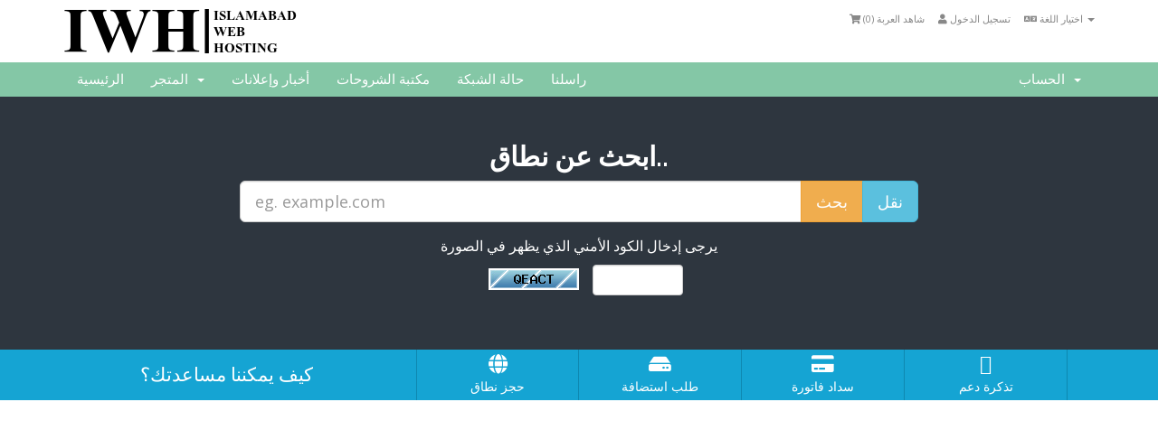

--- FILE ---
content_type: text/html; charset=utf-8
request_url: https://domain.islamabadwebhosting.com/?language=arabic
body_size: 4237
content:
<!DOCTYPE html>
<html lang="en">
<head>
    <meta charset="utf-8" />
    <meta http-equiv="X-UA-Compatible" content="IE=edge">
    <meta name="viewport" content="width=device-width, initial-scale=1">
    <title>البوابة الرئيسية - Islamabad Web Hosting</title>

    <!-- Styling -->
<link href="//fonts.googleapis.com/css?family=Open+Sans:400,600|Raleway:400,700" rel="stylesheet">
<link href="/templates/six-actual/css/all.min.css?v=5fac1f" rel="stylesheet">
<link href="/templates/six-actual/css/custom.css" rel="stylesheet">

<!-- HTML5 Shim and Respond.js IE8 support of HTML5 elements and media queries -->
<!-- WARNING: Respond.js doesn't work if you view the page via file:// -->
<!--[if lt IE 9]>
  <script src="https://oss.maxcdn.com/libs/html5shiv/3.7.0/html5shiv.js"></script>
  <script src="https://oss.maxcdn.com/libs/respond.js/1.4.2/respond.min.js"></script>
<![endif]-->

<script type="text/javascript">
    var csrfToken = 'd8ceffe4f3c1f00e2efd9bb875abfce559a4bf3a',
        markdownGuide = 'دليل تخفيض السعر',
        locale = 'en',
        saved = 'تم الحفظ',
        saving = 'حفظ تلقائي';
</script>
<script src="/templates/six-actual/js/scripts.min.js?v=5fac1f"></script>


    


<!-- Dynamic Template Compatibility -->
<!-- Please update your theme to include or have a comment on the following to negate dynamic inclusion -->
<link rel="stylesheet" type="text/css" href="/assets/css/fontawesome-all.min.css" />

</head>
<body>



<section id="header">
    <div class="container">

        <!-- Top Bar -->
        <div id="top-nav">
            <!-- Language -->
                            <div class="pull-right nav">
                    <a href="#" class="quick-nav" data-toggle="popover" id="languageChooser"><i class="fa fa-language"></i> اختيار اللغة <span class="caret"></span></a>
                    <div id="languageChooserContent" class="hidden">
                        <ul>
                                                            <li><a href="/?language=arabic">العربية</a></li>
                                                            <li><a href="/?language=azerbaijani">Azerbaijani</a></li>
                                                            <li><a href="/?language=catalan">Català</a></li>
                                                            <li><a href="/?language=chinese">中文</a></li>
                                                            <li><a href="/?language=croatian">Hrvatski</a></li>
                                                            <li><a href="/?language=czech">Čeština</a></li>
                                                            <li><a href="/?language=danish">Dansk</a></li>
                                                            <li><a href="/?language=dutch">Nederlands</a></li>
                                                            <li><a href="/?language=english">English</a></li>
                                                            <li><a href="/?language=estonian">Estonian</a></li>
                                                            <li><a href="/?language=farsi">Persian</a></li>
                                                            <li><a href="/?language=french">Français</a></li>
                                                            <li><a href="/?language=german">Deutsch</a></li>
                                                            <li><a href="/?language=hebrew">עברית</a></li>
                                                            <li><a href="/?language=hungarian">Magyar</a></li>
                                                            <li><a href="/?language=italian">Italiano</a></li>
                                                            <li><a href="/?language=macedonian">Macedonian</a></li>
                                                            <li><a href="/?language=norwegian">Norwegian</a></li>
                                                            <li><a href="/?language=portuguese-br">Português</a></li>
                                                            <li><a href="/?language=portuguese-pt">Português</a></li>
                                                            <li><a href="/?language=romanian">Română</a></li>
                                                            <li><a href="/?language=russian">Русский</a></li>
                                                            <li><a href="/?language=spanish">Español</a></li>
                                                            <li><a href="/?language=swedish">Svenska</a></li>
                                                            <li><a href="/?language=turkish">Türkçe</a></li>
                                                            <li><a href="/?language=ukranian">Українська</a></li>
                                                    </ul>
                    </div>
                </div>
                        <!-- Login/Account Notifications -->
                            <div class="pull-right nav">
                    <a href="#" class="quick-nav" data-toggle="popover" id="loginOrRegister" data-placement="bottom"><i class="fa fa-user"></i> تسجيل الدخول</a>
                    <div id="loginOrRegisterContent" class="hidden">
                        <form action="https://domain.islamabadwebhosting.com/dologin.php" method="post" role="form">
<input type="hidden" name="token" value="d8ceffe4f3c1f00e2efd9bb875abfce559a4bf3a" />
                            <div class="form-group">
                                <input type="email" name="username" class="form-control" placeholder="البريد الإلكتروني" required />
                            </div>
                            <div class="form-group">
                                <div class="input-group">
                                    <input type="password" name="password" class="form-control" placeholder="كلمة المرور" autocomplete="off" required />
                                    <span class="input-group-btn">
                                        <input type="submit" class="btn btn-primary" value="تسجيل الدخول" />
                                    </span>
                                </div>
                            </div>
                            <label class="checkbox-inline">
                                <input type="checkbox" name="rememberme" /> تذكرني &bull; <a href="/pwreset.php">فقدت بيانات الدخول ؟</a>
                            </label>
                        </form>
                                            </div>
                </div>
                        <!-- Shopping Cart -->
            <div class="pull-right nav">
                <a href="/cart.php?a=view" class="quick-nav"><i class="fa fa-shopping-cart"></i> <span class="hidden-xs">شاهد العربة (</span><span id="cartItemCount">0</span><span class="hidden-xs">)</span></a>
            </div>

            
        </div>

        <a href="https://www.islamabadwebhosting.com"><img src="https://www.islamabadwebhosting.com/images/iwh.png" alt="Islamabad Web Hosting" /></a>

    </div>
</section>

<section id="main-menu">

    <nav id="nav" class="navbar navbar-default navbar-main" role="navigation">
        <div class="container">
            <!-- Brand and toggle get grouped for better mobile display -->
            <div class="navbar-header">
                <button type="button" class="navbar-toggle" data-toggle="collapse" data-target="#bs-example-navbar-collapse-1">
                    <span class="sr-only">Toggle navigation</span>
                    <span class="icon-bar"></span>
                    <span class="icon-bar"></span>
                    <span class="icon-bar"></span>
                </button>
            </div>

            <!-- Collect the nav links, forms, and other content for toggling -->
            <div class="collapse navbar-collapse" id="bs-example-navbar-collapse-1">

                <ul class="nav navbar-nav">

                        <li menuItemName="Home" id="Primary_Navbar-Home">
        <a href="/index.php">
                        الرئيسية
                                </a>
            </li>
    <li menuItemName="Store" class="dropdown" id="Primary_Navbar-Store">
        <a class="dropdown-toggle" data-toggle="dropdown" href="#">
                        المتجر
                        &nbsp;<b class="caret"></b>        </a>
                    <ul class="dropdown-menu">
                            <li menuItemName="Browse Products Services" id="Primary_Navbar-Store-Browse_Products_Services">
                    <a href="/cart.php">
                                                تصفح الكل
                                            </a>
                </li>
                            <li menuItemName="Shop Divider 1" class="nav-divider" id="Primary_Navbar-Store-Shop_Divider_1">
                    <a href="">
                                                -----
                                            </a>
                </li>
                            <li menuItemName="Web Hosting" id="Primary_Navbar-Store-Web_Hosting">
                    <a href="/cart.php?gid=2">
                                                Web Hosting
                                            </a>
                </li>
                            <li menuItemName="Re-seller Hosting" id="Primary_Navbar-Store-Re-seller_Hosting">
                    <a href="/cart.php?gid=3">
                                                Re-seller Hosting
                                            </a>
                </li>
                            <li menuItemName="VPS (Linux Based)" id="Primary_Navbar-Store-VPS_(Linux_Based)">
                    <a href="/cart.php?gid=4">
                                                VPS (Linux Based)
                                            </a>
                </li>
                            <li menuItemName="VPS (Windows Based)" id="Primary_Navbar-Store-VPS_(Windows_Based)">
                    <a href="/cart.php?gid=5">
                                                VPS (Windows Based)
                                            </a>
                </li>
                            <li menuItemName="PKNIC Prepaid Cards" id="Primary_Navbar-Store-PKNIC_Prepaid_Cards">
                    <a href="/cart.php?gid=6">
                                                PKNIC Prepaid Cards
                                            </a>
                </li>
                            <li menuItemName="Wordpress Hosting" id="Primary_Navbar-Store-Wordpress_Hosting">
                    <a href="/cart.php?gid=7">
                                                Wordpress Hosting
                                            </a>
                </li>
                            <li menuItemName="Register a New Domain" id="Primary_Navbar-Store-Register_a_New_Domain">
                    <a href="/cart.php?a=add&domain=register">
                                                تسجيل نطاق جديد
                                            </a>
                </li>
                            <li menuItemName="Transfer a Domain to Us" id="Primary_Navbar-Store-Transfer_a_Domain_to_Us">
                    <a href="/cart.php?a=add&domain=transfer">
                                                نقل نطاق إلينا
                                            </a>
                </li>
                        </ul>
            </li>
    <li menuItemName="Announcements" id="Primary_Navbar-Announcements">
        <a href="/index.php?rp=/announcements">
                        أخبار وإعلانات
                                </a>
            </li>
    <li menuItemName="Knowledgebase" id="Primary_Navbar-Knowledgebase">
        <a href="/index.php?rp=/knowledgebase">
                        مكتبة الشروحات
                                </a>
            </li>
    <li menuItemName="Network Status" id="Primary_Navbar-Network_Status">
        <a href="/serverstatus.php">
                        حالة الشبكة
                                </a>
            </li>
    <li menuItemName="Contact Us" id="Primary_Navbar-Contact_Us">
        <a href="/contact.php">
                        راسلنا
                                </a>
            </li>

                </ul>

                <ul class="nav navbar-nav navbar-right">

                        <li menuItemName="Account" class="dropdown" id="Secondary_Navbar-Account">
        <a class="dropdown-toggle" data-toggle="dropdown" href="#">
                        الحساب
                        &nbsp;<b class="caret"></b>        </a>
                    <ul class="dropdown-menu">
                            <li menuItemName="Login" id="Secondary_Navbar-Account-Login">
                    <a href="/clientarea.php">
                                                تسجيل الدخول
                                            </a>
                </li>
                            <li menuItemName="Divider" class="nav-divider" id="Secondary_Navbar-Account-Divider">
                    <a href="">
                                                -----
                                            </a>
                </li>
                            <li menuItemName="Forgot Password?" id="Secondary_Navbar-Account-Forgot_Password?">
                    <a href="/pwreset.php">
                                                فقدت بيانات الدخول ؟
                                            </a>
                </li>
                        </ul>
            </li>

                </ul>

            </div><!-- /.navbar-collapse -->
        </div>
    </nav>

</section>

    <section id="home-banner">
        <div class="container text-center">
                            <h2>ابحث عن نطاق..</h2>
                <form method="post" action="domainchecker.php">
<input type="hidden" name="token" value="d8ceffe4f3c1f00e2efd9bb875abfce559a4bf3a" />
                    <div class="row">
                        <div class="col-md-8 col-md-offset-2 col-sm-10 col-sm-offset-1">
                            <div class="input-group input-group-lg">
                                <input type="text" class="form-control" name="domain" placeholder="eg. example.com" autocapitalize="none" />
                                <span class="input-group-btn">
                                                                            <input type="submit" class="btn btn-warning" value="بحث" />
                                                                                                                <input type="submit" name="transfer" class="btn btn-info" value="نقل" />
                                                                    </span>
                            </div>
                        </div>
                    </div>

                        <div class="row">
                    <div class="domainchecker-homepage-captcha">
        
                    <div class="col-md-8 col-md-offset-2 col-xs-10 col-xs-offset-1">
                <div id="default-captcha-domainchecker" class="text-center">
                    <p>يرجى إدخال الكود الأمني الذي يظهر في الصورة</p>

                    <div class="col-xs-6 captchaimage">
                        <img id="inputCaptchaImage" src="includes/verifyimage.php" align="middle" />
                    </div>

                    <div class="col-xs-6">
                        <input id="inputCaptcha" type="text" name="code" maxlength="5" class="form-control" />
                    </div>
                </div>
            </div>
        
                    </div>
            </div>
                </form>
                    </div>
    </section>
    <div class="home-shortcuts">
        <div class="container">
            <div class="row">
                <div class="col-md-4 hidden-sm hidden-xs text-center">
                    <p class="lead">
                        كيف يمكننا مساعدتك؟
                    </p>
                </div>
                <div class="col-sm-12 col-md-8">
                    <ul>
                                                    <li>
                                <a id="btnBuyADomain" href="domainchecker.php">
                                    <i class="fa fa-globe"></i>
                                    <p>
                                        حجز نطاق <span>&raquo;</span>
                                    </p>
                                </a>
                            </li>
                                                <li>
                            <a id="btnOrderHosting" href="cart.php">
                                <i class="fa fa-hdd-o"></i>
                                <p>
                                    طلب استضافة <span>&raquo;</span>
                                </p>
                            </a>
                        </li>
                        <li>
                            <a id="btnMakePayment" href="clientarea.php">
                                <i class="fa fa-credit-card"></i>
                                <p>
                                    سداد فاتورة <span>&raquo;</span>
                                </p>
                            </a>
                        </li>
                        <li>
                            <a id="btnGetSupport" href="submitticket.php">
                                <i class="fa fa-envelope-o"></i>
                                <p>
                                    تذكرة دعم <span>&raquo;</span>
                                </p>
                            </a>
                        </li>
                    </ul>
                </div>
            </div>
        </div>
    </div>


<section id="main-body" class="container">

    <div class="row">
                <!-- Container for main page display content -->
        <div class="col-xs-12 main-content">
            




        </div><!-- /.main-content -->
            </div>
    <div class="clearfix"></div>
</section>

<section id="footer">
    <p>Copyright &copy; 2026 Islamabad Web Hosting. All Rights Reserved.</p>
</section>

<div class="modal system-modal fade" id="modalAjax" tabindex="-1" role="dialog" aria-hidden="true">
    <div class="modal-dialog">
        <div class="modal-content panel panel-primary">
            <div class="modal-header panel-heading">
                <button type="button" class="close" data-dismiss="modal">
                    <span aria-hidden="true">&times;</span>
                    <span class="sr-only">Close</span>
                </button>
                <h4 class="modal-title">Title</h4>
            </div>
            <div class="modal-body panel-body">
                Loading...
            </div>
            <div class="modal-footer panel-footer">
                <div class="pull-left loader">
                    <i class="fa fa-circle-o-notch fa-spin"></i> Loading...
                </div>
                <button type="button" class="btn btn-default" data-dismiss="modal">
                    Close
                </button>
                <button type="button" class="btn btn-primary modal-submit">
                    Submit
                </button>
            </div>
        </div>
    </div>
</div>



</body>
</html>
